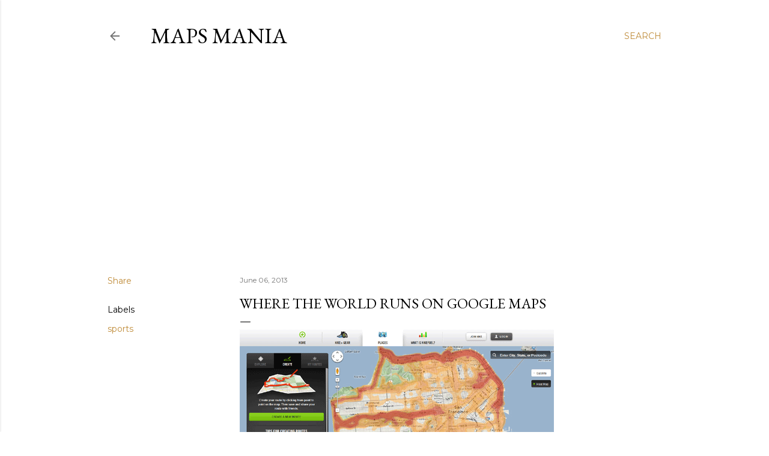

--- FILE ---
content_type: text/html; charset=utf-8
request_url: https://www.google.com/recaptcha/api2/aframe
body_size: 266
content:
<!DOCTYPE HTML><html><head><meta http-equiv="content-type" content="text/html; charset=UTF-8"></head><body><script nonce="0xvO5eBvuAqmYhOgl2HnRw">/** Anti-fraud and anti-abuse applications only. See google.com/recaptcha */ try{var clients={'sodar':'https://pagead2.googlesyndication.com/pagead/sodar?'};window.addEventListener("message",function(a){try{if(a.source===window.parent){var b=JSON.parse(a.data);var c=clients[b['id']];if(c){var d=document.createElement('img');d.src=c+b['params']+'&rc='+(localStorage.getItem("rc::a")?sessionStorage.getItem("rc::b"):"");window.document.body.appendChild(d);sessionStorage.setItem("rc::e",parseInt(sessionStorage.getItem("rc::e")||0)+1);localStorage.setItem("rc::h",'1768607302727');}}}catch(b){}});window.parent.postMessage("_grecaptcha_ready", "*");}catch(b){}</script></body></html>